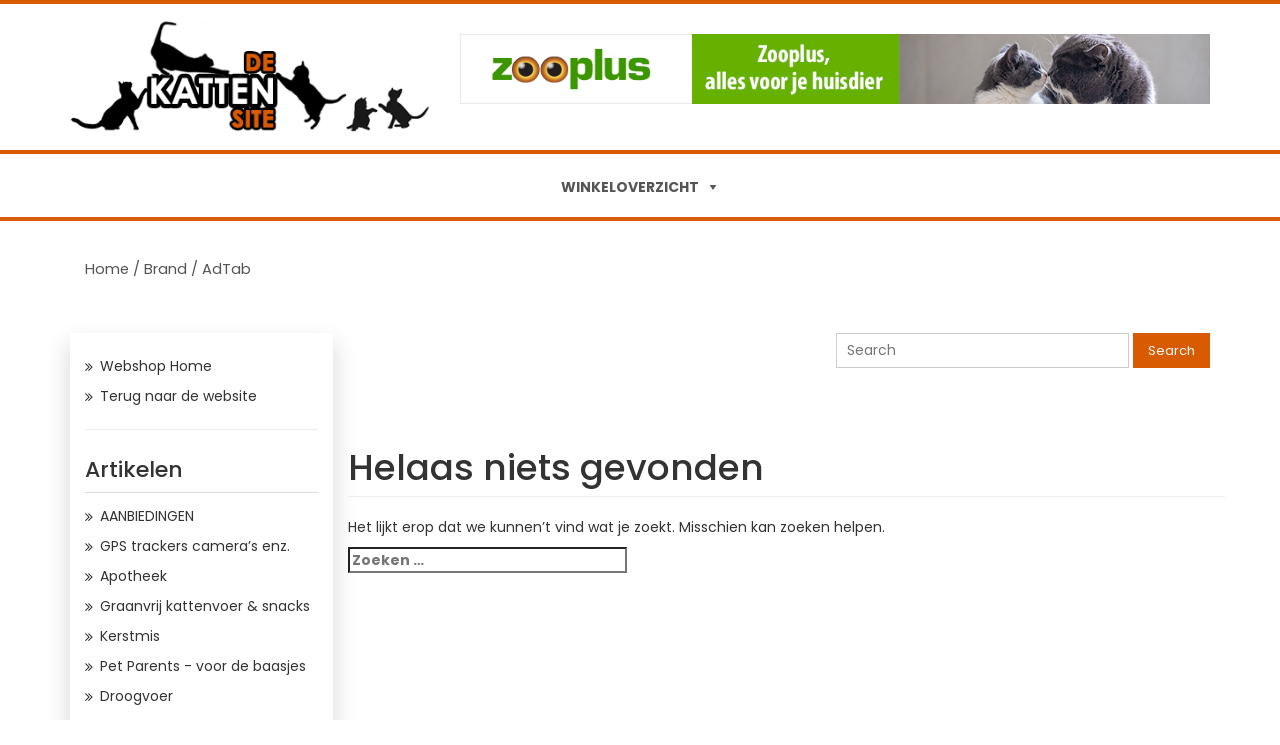

--- FILE ---
content_type: text/html; charset=UTF-8
request_url: https://www.dekattensite.nl/webshop/brand/adtab/
body_size: 9665
content:
<!DOCTYPE html>
<html lang="nl" class="no-js">
<head>
	<meta charset="UTF-8">
	<meta name="viewport" content="width=device-width">
	<link rel="profile" href="http://gmpg.org/xfn/11">
	<link rel="pingback" href="https://www.dekattensite.nl/webshop/xmlrpc.php">

    <link rel="stylesheet" href="https://www.dekattensite.nl/webshop/wp-content/themes/WebShop/assets/css/bootstrap.min.css">
    <link rel="stylesheet" href="https://www.dekattensite.nl/webshop/wp-content/themes/WebShop/assets/css/style.css">
    <link rel="stylesheet" href="https://www.dekattensite.nl/webshop/wp-content/themes/WebShop/assets/css/responsive.css">
    <link rel="stylesheet" href="https://www.dekattensite.nl/webshop/wp-content/themes/WebShop/assets/css/font-awesome.min.css">
 <link href="https://fonts.googleapis.com/css?family=Poppins:100,100i,200,200i,300,300i,400,400i,500,600,700,800,900" rel="stylesheet">
	<!--[if lt IE 9]>
	<script src="https://www.dekattensite.nl/webshop/wp-content/themes/WebShop/js/html5.js"></script>
	<![endif]-->
	<script>(function(html){html.className = html.className.replace(/\bno-js\b/,'js')})(document.documentElement);</script>

	<!-- This site is optimized with the Yoast SEO plugin v14.0.4 - https://yoast.com/wordpress/plugins/seo/ -->
	<title>AdTab Archieven | De Kattensite Webshop</title>
	<meta name="robots" content="index, follow" />
	<meta name="googlebot" content="index, follow, max-snippet:-1, max-image-preview:large, max-video-preview:-1" />
	<meta name="bingbot" content="index, follow, max-snippet:-1, max-image-preview:large, max-video-preview:-1" />
	<link rel="canonical" href="https://www.dekattensite.nl/webshop/brand/adtab/" />
	<meta property="og:locale" content="nl_NL" />
	<meta property="og:type" content="article" />
	<meta property="og:title" content="AdTab Archieven | De Kattensite Webshop" />
	<meta property="og:url" content="https://www.dekattensite.nl/webshop/brand/adtab/" />
	<meta property="og:site_name" content="De Kattensite Webshop" />
	<meta name="twitter:card" content="summary_large_image" />
	<meta name="twitter:site" content="@DeKattensite" />
	<script type="application/ld+json" class="yoast-schema-graph">{"@context":"https://schema.org","@graph":[{"@type":"Organization","@id":"https://www.dekattensite.nl/webshop/#organization","name":"De Kattensite","url":"https://www.dekattensite.nl/webshop/","sameAs":["https://www.facebook.com/DeKattensite","https://www.instagram.com/dekattensite/","https://www.youtube.com/user/DeKattensite","https://twitter.com/DeKattensite"],"logo":{"@type":"ImageObject","@id":"https://www.dekattensite.nl/webshop/#logo","inLanguage":"nl","url":"https://www.dekattensite.nl/webshop/wp-content/uploads/2018/12/DKS900-logo.gif","width":408,"height":143,"caption":"De Kattensite"},"image":{"@id":"https://www.dekattensite.nl/webshop/#logo"}},{"@type":"WebSite","@id":"https://www.dekattensite.nl/webshop/#website","url":"https://www.dekattensite.nl/webshop/","name":"De Kattensite Webshop","description":"Uitgebreide keuze in kattenartikelen","publisher":{"@id":"https://www.dekattensite.nl/webshop/#organization"},"potentialAction":[{"@type":"SearchAction","target":"https://www.dekattensite.nl/webshop/?s={search_term_string}","query-input":"required name=search_term_string"}],"inLanguage":"nl"},{"@type":"CollectionPage","@id":"https://www.dekattensite.nl/webshop/brand/adtab/#webpage","url":"https://www.dekattensite.nl/webshop/brand/adtab/","name":"AdTab Archieven | De Kattensite Webshop","isPartOf":{"@id":"https://www.dekattensite.nl/webshop/#website"},"inLanguage":"nl"}]}</script>
	<!-- / Yoast SEO plugin. -->


<link rel='dns-prefetch' href='//fonts.googleapis.com' />
<link rel='dns-prefetch' href='//s.w.org' />
<link href='https://fonts.gstatic.com' crossorigin rel='preconnect' />
<link rel="alternate" type="application/rss+xml" title="De Kattensite Webshop &raquo; Feed" href="https://www.dekattensite.nl/webshop/feed/" />
<link rel="alternate" type="application/rss+xml" title="De Kattensite Webshop &raquo; Reactiesfeed" href="https://www.dekattensite.nl/webshop/comments/feed/" />
<link rel="alternate" type="application/rss+xml" title="Feed De Kattensite Webshop &raquo; AdTab Brand" href="https://www.dekattensite.nl/webshop/brand/adtab/feed/" />
		<script type="text/javascript">
			window._wpemojiSettings = {"baseUrl":"https:\/\/s.w.org\/images\/core\/emoji\/12.0.0-1\/72x72\/","ext":".png","svgUrl":"https:\/\/s.w.org\/images\/core\/emoji\/12.0.0-1\/svg\/","svgExt":".svg","source":{"concatemoji":"https:\/\/www.dekattensite.nl\/webshop\/wp-includes\/js\/wp-emoji-release.min.js?ver=5.4.12"}};
			/*! This file is auto-generated */
			!function(e,a,t){var n,r,o,i=a.createElement("canvas"),p=i.getContext&&i.getContext("2d");function s(e,t){var a=String.fromCharCode;p.clearRect(0,0,i.width,i.height),p.fillText(a.apply(this,e),0,0);e=i.toDataURL();return p.clearRect(0,0,i.width,i.height),p.fillText(a.apply(this,t),0,0),e===i.toDataURL()}function c(e){var t=a.createElement("script");t.src=e,t.defer=t.type="text/javascript",a.getElementsByTagName("head")[0].appendChild(t)}for(o=Array("flag","emoji"),t.supports={everything:!0,everythingExceptFlag:!0},r=0;r<o.length;r++)t.supports[o[r]]=function(e){if(!p||!p.fillText)return!1;switch(p.textBaseline="top",p.font="600 32px Arial",e){case"flag":return s([127987,65039,8205,9895,65039],[127987,65039,8203,9895,65039])?!1:!s([55356,56826,55356,56819],[55356,56826,8203,55356,56819])&&!s([55356,57332,56128,56423,56128,56418,56128,56421,56128,56430,56128,56423,56128,56447],[55356,57332,8203,56128,56423,8203,56128,56418,8203,56128,56421,8203,56128,56430,8203,56128,56423,8203,56128,56447]);case"emoji":return!s([55357,56424,55356,57342,8205,55358,56605,8205,55357,56424,55356,57340],[55357,56424,55356,57342,8203,55358,56605,8203,55357,56424,55356,57340])}return!1}(o[r]),t.supports.everything=t.supports.everything&&t.supports[o[r]],"flag"!==o[r]&&(t.supports.everythingExceptFlag=t.supports.everythingExceptFlag&&t.supports[o[r]]);t.supports.everythingExceptFlag=t.supports.everythingExceptFlag&&!t.supports.flag,t.DOMReady=!1,t.readyCallback=function(){t.DOMReady=!0},t.supports.everything||(n=function(){t.readyCallback()},a.addEventListener?(a.addEventListener("DOMContentLoaded",n,!1),e.addEventListener("load",n,!1)):(e.attachEvent("onload",n),a.attachEvent("onreadystatechange",function(){"complete"===a.readyState&&t.readyCallback()})),(n=t.source||{}).concatemoji?c(n.concatemoji):n.wpemoji&&n.twemoji&&(c(n.twemoji),c(n.wpemoji)))}(window,document,window._wpemojiSettings);
		</script>
		<style type="text/css">
img.wp-smiley,
img.emoji {
	display: inline !important;
	border: none !important;
	box-shadow: none !important;
	height: 1em !important;
	width: 1em !important;
	margin: 0 .07em !important;
	vertical-align: -0.1em !important;
	background: none !important;
	padding: 0 !important;
}
</style>
	<link rel='stylesheet' id='wp-block-library-css'  href='https://www.dekattensite.nl/webshop/wp-includes/css/dist/block-library/style.min.css?ver=5.4.12' type='text/css' media='all' />
<link rel='stylesheet' id='wp-block-library-theme-css'  href='https://www.dekattensite.nl/webshop/wp-includes/css/dist/block-library/theme.min.css?ver=5.4.12' type='text/css' media='all' />
<link rel='stylesheet' id='wc-block-style-css'  href='https://www.dekattensite.nl/webshop/wp-content/plugins/woo-gutenberg-products-block/build/style.css?ver=2.0.1' type='text/css' media='all' />
<link rel='stylesheet' id='woocommerce-layout-css'  href='https://www.dekattensite.nl/webshop/wp-content/plugins/woocommerce/assets/css/woocommerce-layout.css?ver=3.6.1' type='text/css' media='all' />
<link rel='stylesheet' id='woocommerce-smallscreen-css'  href='https://www.dekattensite.nl/webshop/wp-content/plugins/woocommerce/assets/css/woocommerce-smallscreen.css?ver=3.6.1' type='text/css' media='only screen and (max-width: 768px)' />
<link rel='stylesheet' id='woocommerce-general-css'  href='https://www.dekattensite.nl/webshop/wp-content/plugins/woocommerce/assets/css/woocommerce.css?ver=3.6.1' type='text/css' media='all' />
<style id='woocommerce-inline-inline-css' type='text/css'>
.woocommerce form .form-row .required { visibility: visible; }
</style>
<link rel='stylesheet' id='megamenu-css'  href='https://www.dekattensite.nl/webshop/wp-content/uploads/maxmegamenu/style.css?ver=1a5106' type='text/css' media='all' />
<link rel='stylesheet' id='dashicons-css'  href='https://www.dekattensite.nl/webshop/wp-includes/css/dashicons.min.css?ver=5.4.12' type='text/css' media='all' />
<link rel='stylesheet' id='twentyfifteen-fonts-css'  href='https://fonts.googleapis.com/css?family=Noto+Sans%3A400italic%2C700italic%2C400%2C700%7CNoto+Serif%3A400italic%2C700italic%2C400%2C700%7CInconsolata%3A400%2C700&#038;subset=latin%2Clatin-ext' type='text/css' media='all' />
<link rel='stylesheet' id='genericons-css'  href='https://www.dekattensite.nl/webshop/wp-content/themes/WebShop/genericons/genericons.css?ver=3.2' type='text/css' media='all' />
<link rel='stylesheet' id='twentyfifteen-style-css'  href='https://www.dekattensite.nl/webshop/wp-content/themes/WebShop/style.css?ver=5.4.12' type='text/css' media='all' />
<link rel='stylesheet' id='twentyfifteen-block-style-css'  href='https://www.dekattensite.nl/webshop/wp-content/themes/WebShop/css/blocks.css?ver=20181018' type='text/css' media='all' />
<!--[if lt IE 9]>
<link rel='stylesheet' id='twentyfifteen-ie-css'  href='https://www.dekattensite.nl/webshop/wp-content/themes/WebShop/css/ie.css?ver=20141010' type='text/css' media='all' />
<![endif]-->
<!--[if lt IE 8]>
<link rel='stylesheet' id='twentyfifteen-ie7-css'  href='https://www.dekattensite.nl/webshop/wp-content/themes/WebShop/css/ie7.css?ver=20141010' type='text/css' media='all' />
<![endif]-->
<script type='text/javascript' src='https://www.dekattensite.nl/webshop/wp-includes/js/jquery/jquery.js?ver=1.12.4-wp'></script>
<script type='text/javascript' src='https://www.dekattensite.nl/webshop/wp-includes/js/jquery/jquery-migrate.min.js?ver=1.4.1'></script>
<link rel='https://api.w.org/' href='https://www.dekattensite.nl/webshop/wp-json/' />
<link rel="EditURI" type="application/rsd+xml" title="RSD" href="https://www.dekattensite.nl/webshop/xmlrpc.php?rsd" />
<link rel="wlwmanifest" type="application/wlwmanifest+xml" href="https://www.dekattensite.nl/webshop/wp-includes/wlwmanifest.xml" /> 
<meta name="generator" content="WordPress 5.4.12" />
<meta name="generator" content="WooCommerce 3.6.1" />
<!-- start Simple Custom CSS and JS -->
<style type="text/css">
/* Add your CSS code here.

For example:
.example {
    color: red;
}

For brushing up on your CSS knowledge, check out http://www.w3schools.com/css/css_syntax.asp

End of comment */ 

.img-responsive-fullbanner img {
width: 100%;
max-width: 728px;
height: auto;
}

.img-responsive-rectangle img {
width: 100%;
max-width: 400px;
height: auto;
}</style>
<!-- end Simple Custom CSS and JS -->

		<!-- GA Google Analytics @ https://m0n.co/ga -->
		<script async src="https://www.googletagmanager.com/gtag/js?id=G-S9SCWYZ41C"></script>
		<script>
			window.dataLayer = window.dataLayer || [];
			function gtag(){dataLayer.push(arguments);}
			gtag('js', new Date());
			gtag('config', 'G-S9SCWYZ41C');
		</script>

		<noscript><style>.woocommerce-product-gallery{ opacity: 1 !important; }</style></noscript>
	<style type="text/css">/** Mega Menu CSS: fs **/</style>
<!-- WooCommerce Google Analytics Integration -->
		<script type='text/javascript'>
			var gaProperty = 'G-S9SCWYZ41C';
			var disableStr = 'ga-disable-' + gaProperty;
			if ( document.cookie.indexOf( disableStr + '=true' ) > -1 ) {
				window[disableStr] = true;
			}
			function gaOptout() {
				document.cookie = disableStr + '=true; expires=Thu, 31 Dec 2099 23:59:59 UTC; path=/';
				window[disableStr] = true;
			}
		</script><script async src="https://www.googletagmanager.com/gtag/js?id=G-S9SCWYZ41C"></script>
		<script>
		window.dataLayer = window.dataLayer || [];
		function gtag(){dataLayer.push(arguments);}
		gtag('js', new Date());
		gtag('set', 'developer_id.dOGY3NW', true);

		gtag('config', 'G-S9SCWYZ41C', {
			'allow_google_signals': false,
			'link_attribution': true,
			'anonymize_ip': true,
			'linker':{
				'domains': [],
				'allow_incoming': false,
			},
			'custom_map': {
				'dimension1': 'logged_in'
			},
			'logged_in': 'no'
		} );

		
		</script>
		
		<!-- /WooCommerce Google Analytics Integration --></head>

<body class="archive tax-brand term-adtab term-13979 wp-embed-responsive woocommerce woocommerce-page woocommerce-no-js mega-menu-primary">

	

	<section class="logo-bar">
		<div class="container">
			<div class="row">
				<div class="col-md-4 col-sm-4">
					<div class="logo-sec">
                     <a href="https://www.dekattensite.nl/"><img src="https://www.dekattensite.nl/webshop/wp-content/themes/WebShop/assets/images/DKS900-logo.gif" alt="" class="img-responsive"></a>
                 </div>
				</div>
				<div class="col-md-8 col-sm-8">
					<div class="add-sec">
                  <aside id="custom_html-6" class="widget_text widget widget_custom_html"><div class="textwidget custom-html-widget"><!-- START ADVERTISER: Zooplus NL - BE from awin.com -->

<a rel="sponsored noopener noreferrer" href="https://www.awin1.com/cread.php?s=3108610&v=8139&q=319212&r=335635" target="_blank">
    <img src="https://www.awin1.com/cshow.php?s=3108610&v=8139&q=319212&r=335635"  alt="" style="max-width:100%; height:auto; border:none;">
</a>

<!-- END ADVERTISER: Zooplus NL - BE from awin.com --></div></aside>              </div>
				</div>
			</div>

		</div>
	</section>

	<header class="header">
       
<div id="navbar">
  <nav class="navbar navbar-default navbar-static-top" role="navigation">
    <div class="navbar-header">
      <button type="button" class="navbar-toggle" data-toggle="collapse" data-target="#navbar-collapse-1">
      <span class="sr-only">Toggle navigation</span>
      <span class="icon-bar"></span>
      <span class="icon-bar"></span>
      <span class="icon-bar"></span>
      </button>     
    </div>
    <div class="collapse navbar-collapse" id="navbar-collapse-1">
		
		<div id="mega-menu-wrap-primary" class="mega-menu-wrap"><div class="mega-menu-toggle"><div class="mega-toggle-blocks-left"></div><div class="mega-toggle-blocks-center"></div><div class="mega-toggle-blocks-right"><div class='mega-toggle-block mega-menu-toggle-block mega-toggle-block-1' id='mega-toggle-block-1' tabindex='0'><span class='mega-toggle-label' role='button' aria-expanded='false'><span class='mega-toggle-label-closed'>MENU</span><span class='mega-toggle-label-open'>MENU</span></span></div></div></div><ul id="mega-menu-primary" class="mega-menu max-mega-menu mega-menu-horizontal mega-no-js" data-event="hover_intent" data-effect="fade_up" data-effect-speed="200" data-effect-mobile="disabled" data-effect-speed-mobile="0" data-mobile-force-width="false" data-second-click="close" data-document-click="collapse" data-vertical-behaviour="standard" data-breakpoint="700" data-unbind="true" data-mobile-state="collapse_all" data-hover-intent-timeout="300" data-hover-intent-interval="100"><li class='mega-menu-item mega-menu-item-type-custom mega-menu-item-object-custom mega-menu-item-has-children mega-menu-megamenu mega-align-bottom-left mega-menu-grid mega-menu-item-42391' id='mega-menu-item-42391'><a class="mega-menu-link" href="#" aria-haspopup="true" aria-expanded="false" tabindex="0">WINKELOVERZICHT<span class="mega-indicator"></span></a>
<ul class="mega-sub-menu">
<li class='mega-menu-row' id='mega-menu-42391-0'>
	<ul class="mega-sub-menu">
<li class='mega-menu-column mega-menu-columns-4-of-12' id='mega-menu-42391-0-0'>
		<ul class="mega-sub-menu">
<li class='mega-menu-item mega-menu-item-type-custom mega-menu-item-object-custom mega-menu-item-has-children mega-disable-link mega-menu-item-15680' id='mega-menu-item-15680'><a class="mega-menu-link" tabindex="0">Kattenvoer<span class="mega-indicator"></span></a>
			<ul class="mega-sub-menu">
<li class='mega-menu-item mega-menu-item-type-custom mega-menu-item-object-custom mega-menu-item-155962' id='mega-menu-item-155962'><a class="mega-menu-link" href="https://www.dekattensite.nl/webshop/product-category/droogvoer-katten/">Droogvoer</a></li><li class='mega-menu-item mega-menu-item-type-taxonomy mega-menu-item-object-product_cat mega-menu-item-42175' id='mega-menu-item-42175'><a class="mega-menu-link" href="https://www.dekattensite.nl/webshop/product-category/natvoer/">Natvoer</a></li><li class='mega-menu-item mega-menu-item-type-custom mega-menu-item-object-custom mega-menu-item-155963' id='mega-menu-item-155963'><a class="mega-menu-link" href="https://www.dekattensite.nl/webshop/product-category/dieetvoer-supplementen/">Speciaalvoer & supplementen</a></li><li class='mega-menu-item mega-menu-item-type-custom mega-menu-item-object-custom mega-menu-item-62596' id='mega-menu-item-62596'><a class="mega-menu-link" href="https://www.dekattensite.nl/webshop/?s=graanvrij&#038;post_type=product">Graanvrij</a></li><li class='mega-menu-item mega-menu-item-type-taxonomy mega-menu-item-object-product_cat mega-menu-item-42176' id='mega-menu-item-42176'><a class="mega-menu-link" href="https://www.dekattensite.nl/webshop/product-category/snacks/">Snacks</a></li>			</ul>
</li><li class='mega-menu-item mega-menu-item-type-custom mega-menu-item-object-custom mega-menu-item-has-children mega-disable-link mega-menu-item-15692' id='mega-menu-item-15692'><a class="mega-menu-link" tabindex="0">Krabpalen & manden<span class="mega-indicator"></span></a>
			<ul class="mega-sub-menu">
<li class='mega-menu-item mega-menu-item-type-taxonomy mega-menu-item-object-product_cat mega-menu-item-42185' id='mega-menu-item-42185'><a class="mega-menu-link" href="https://www.dekattensite.nl/webshop/product-category/krabpalen-meubels/">Krabpalen & -meubels</a></li><li class='mega-menu-item mega-menu-item-type-taxonomy mega-menu-item-object-product_cat mega-menu-item-42186' id='mega-menu-item-42186'><a class="mega-menu-link" href="https://www.dekattensite.nl/webshop/product-category/manden-holletjes/">Manden & holletjes</a></li><li class='mega-menu-item mega-menu-item-type-taxonomy mega-menu-item-object-product_cat mega-menu-item-42187' id='mega-menu-item-42187'><a class="mega-menu-link" href="https://www.dekattensite.nl/webshop/product-category/krabpalen-meubels/krabtonnen/">Krabtonnen</a></li><li class='mega-menu-item mega-menu-item-type-taxonomy mega-menu-item-object-product_cat mega-menu-item-42188' id='mega-menu-item-42188'><a class="mega-menu-link" href="https://www.dekattensite.nl/webshop/product-category/krabpalen-meubels/krabstammen/">Krabstammen</a></li><li class='mega-menu-item mega-menu-item-type-taxonomy mega-menu-item-object-product_cat mega-menu-item-42189' id='mega-menu-item-42189'><a class="mega-menu-link" href="https://www.dekattensite.nl/webshop/product-category/krabpalen-meubels/krabplanken-krabmatten/">Krabplanken & krabmatten</a></li>			</ul>
</li>		</ul>
</li><li class='mega-menu-column mega-menu-columns-4-of-12' id='mega-menu-42391-0-1'>
		<ul class="mega-sub-menu">
<li class='mega-menu-item mega-menu-item-type-custom mega-menu-item-object-custom mega-menu-item-has-children mega-disable-link mega-menu-item-15686' id='mega-menu-item-15686'><a class="mega-menu-link" tabindex="0">Kattenbak<span class="mega-indicator"></span></a>
			<ul class="mega-sub-menu">
<li class='mega-menu-item mega-menu-item-type-taxonomy mega-menu-item-object-product_cat mega-menu-item-42177' id='mega-menu-item-42177'><a class="mega-menu-link" href="https://www.dekattensite.nl/webshop/product-category/kattenbakken/">Kattenbakken</a></li><li class='mega-menu-item mega-menu-item-type-taxonomy mega-menu-item-object-product_cat mega-menu-item-42178' id='mega-menu-item-42178'><a class="mega-menu-link" href="https://www.dekattensite.nl/webshop/product-category/kattenbakvulling/">Kattenbakvulling</a></li>			</ul>
</li><li class='mega-menu-item mega-menu-item-type-custom mega-menu-item-object-custom mega-menu-item-has-children mega-disable-link mega-menu-item-15689' id='mega-menu-item-15689'><a class="mega-menu-link" tabindex="0">Verzorging<span class="mega-indicator"></span></a>
			<ul class="mega-sub-menu">
<li class='mega-menu-item mega-menu-item-type-taxonomy mega-menu-item-object-product_cat mega-menu-item-42179' id='mega-menu-item-42179'><a class="mega-menu-link" href="https://www.dekattensite.nl/webshop/product-category/verzorging/vacht-en-lichaamsverzorging/">Vacht- en lichaamsverzorging</a></li><li class='mega-menu-item mega-menu-item-type-taxonomy mega-menu-item-object-product_cat mega-menu-item-42180' id='mega-menu-item-42180'><a class="mega-menu-link" href="https://www.dekattensite.nl/webshop/product-category/verzorging/poten-en-nagelverzorging/">Poten- en nagelverzorging</a></li><li class='mega-menu-item mega-menu-item-type-taxonomy mega-menu-item-object-product_cat mega-menu-item-42182' id='mega-menu-item-42182'><a class="mega-menu-link" href="https://www.dekattensite.nl/webshop/product-category/verzorging/ogen-en-orenverzorging/">Ogen- en orenverzorging</a></li><li class='mega-menu-item mega-menu-item-type-taxonomy mega-menu-item-object-product_cat mega-menu-item-42181' id='mega-menu-item-42181'><a class="mega-menu-link" href="https://www.dekattensite.nl/webshop/product-category/verzorging/kattenborstels-kammen/">Kattenborstels & kammen</a></li><li class='mega-menu-item mega-menu-item-type-taxonomy mega-menu-item-object-product_cat mega-menu-item-42183' id='mega-menu-item-42183'><a class="mega-menu-link" href="https://www.dekattensite.nl/webshop/product-category/verzorging/tondeuses/">Tondeuses</a></li>			</ul>
</li>		</ul>
</li><li class='mega-menu-column mega-menu-columns-4-of-12' id='mega-menu-42391-0-2'>
		<ul class="mega-sub-menu">
<li class='mega-menu-item mega-menu-item-type-taxonomy mega-menu-item-object-product_cat mega-menu-item-42193' id='mega-menu-item-42193'><a class="mega-menu-link" href="https://www.dekattensite.nl/webshop/product-category/speelgoed/">Speelgoed</a></li><li class='mega-menu-item mega-menu-item-type-custom mega-menu-item-object-custom mega-menu-item-155964' id='mega-menu-item-155964'><a class="mega-menu-link" href="https://www.dekattensite.nl/webshop/product-category/benches-halsbanden-tuigjes/">Transport & halsbanden</a></li><li class='mega-menu-item mega-menu-item-type-taxonomy mega-menu-item-object-product_cat mega-menu-item-42190' id='mega-menu-item-42190'><a class="mega-menu-link" href="https://www.dekattensite.nl/webshop/product-category/voerbakken-fonteinen/">Voerbakken & fonteinen</a></li><li class='mega-menu-item mega-menu-item-type-taxonomy mega-menu-item-object-product_cat mega-menu-item-42192' id='mega-menu-item-42192'><a class="mega-menu-link" href="https://www.dekattensite.nl/webshop/product-category/luiken-netten/">Luiken & netten</a></li>		</ul>
</li>	</ul>
</li></ul>
</li></ul></div>     
    </div>
    <!-- /.navbar-collapse -->
  </nav>
</div>
   </header>
		<div id="primary" class="content-area propage">
			 <div class="container">
			 	<div class="row">
         		<div class="col-md-12">
         		<div class="breadcrumb-sec">
         			<ul class="breadcrumb">
						  <li class="breadcrumb-item"><a href="#"><nav class="woocommerce-breadcrumb"><a href="https://www.dekattensite.nl/webshop">Home</a>&nbsp;&#47;&nbsp;Brand&nbsp;&#47;&nbsp;AdTab</nav></a></li>
							</ul>
               </div>
           </div>
         	</div>
         </div>
		<main id="main" class="site-main" role="main">
         <div class="container">
         	<div class="row">


         		<div class="col-md-3 ">
         			<div class="sidebarleft">
         			<aside id="nav_menu-14" class="widget widget_nav_menu"><div class="menu-home-container"><ul id="menu-home" class="menu"><li id="menu-item-43444" class="menu-item menu-item-type-post_type menu-item-object-page menu-item-home menu-item-43444"><a href="https://www.dekattensite.nl/webshop/">Webshop Home</a></li>
<li id="menu-item-62595" class="menu-item menu-item-type-custom menu-item-object-custom menu-item-62595"><a href="https://www.dekattensite.nl">Terug naar de website</a></li>
</ul></div></aside><aside id="custom_html-5" class="widget_text widget widget_custom_html"><div class="textwidget custom-html-widget"><hr></div></aside><aside id="woocommerce_product_categories-2" class="widget woocommerce widget_product_categories"><h3>Artikelen</h3><ul class="product-categories"><li class="cat-item cat-item-7160"><a href="https://www.dekattensite.nl/webshop/product-category/aanbiedingen/">AANBIEDINGEN</a></li>
<li class="cat-item cat-item-15812 cat-parent"><a href="https://www.dekattensite.nl/webshop/product-category/gps-trackers-cameras-enz/">GPS trackers camera’s enz.</a></li>
<li class="cat-item cat-item-15802 cat-parent"><a href="https://www.dekattensite.nl/webshop/product-category/apotheek/">Apotheek</a></li>
<li class="cat-item cat-item-15764 cat-parent"><a href="https://www.dekattensite.nl/webshop/product-category/graanvrij-kattenvoer-snacks/">Graanvrij kattenvoer &amp; snacks</a></li>
<li class="cat-item cat-item-14615 cat-parent"><a href="https://www.dekattensite.nl/webshop/product-category/kerstmis/">Kerstmis</a></li>
<li class="cat-item cat-item-14620 cat-parent"><a href="https://www.dekattensite.nl/webshop/product-category/pet-parents-voor-de-baasjes/">Pet Parents - voor de baasjes</a></li>
<li class="cat-item cat-item-14238 cat-parent"><a href="https://www.dekattensite.nl/webshop/product-category/droogvoer-katten/">Droogvoer</a></li>
<li class="cat-item cat-item-13068 cat-parent"><a href="https://www.dekattensite.nl/webshop/product-category/benches-halsbanden-tuigjes/">Benches halsbanden &amp; tuigjes</a></li>
<li class="cat-item cat-item-2191 cat-parent"><a href="https://www.dekattensite.nl/webshop/product-category/natvoer/">Natvoer</a></li>
<li class="cat-item cat-item-9345 cat-parent"><a href="https://www.dekattensite.nl/webshop/product-category/dieetvoer-supplementen/">Dieetvoer &amp; supplementen</a></li>
<li class="cat-item cat-item-9590 cat-parent"><a href="https://www.dekattensite.nl/webshop/product-category/reiniging-schoonmaak/">Reiniging &amp; schoonmaak</a></li>
<li class="cat-item cat-item-2199 cat-parent"><a href="https://www.dekattensite.nl/webshop/product-category/kattenbakken/">Kattenbakken</a></li>
<li class="cat-item cat-item-2251 cat-parent"><a href="https://www.dekattensite.nl/webshop/product-category/kattenbakvulling/">Kattenbakvulling</a></li>
<li class="cat-item cat-item-2229 cat-parent"><a href="https://www.dekattensite.nl/webshop/product-category/krabpalen-meubels/">Krabpalen &amp; -meubels</a></li>
<li class="cat-item cat-item-2225 cat-parent"><a href="https://www.dekattensite.nl/webshop/product-category/luiken-netten/">Luiken &amp; netten</a></li>
<li class="cat-item cat-item-2234 cat-parent"><a href="https://www.dekattensite.nl/webshop/product-category/manden-holletjes/">Manden &amp; holletjes</a></li>
<li class="cat-item cat-item-2210 cat-parent"><a href="https://www.dekattensite.nl/webshop/product-category/snacks/">Snacks</a></li>
<li class="cat-item cat-item-2202 cat-parent"><a href="https://www.dekattensite.nl/webshop/product-category/speelgoed/">Speelgoed</a></li>
<li class="cat-item cat-item-2222 cat-parent"><a href="https://www.dekattensite.nl/webshop/product-category/verzorging/">Verzorging</a></li>
<li class="cat-item cat-item-2900 cat-parent"><a href="https://www.dekattensite.nl/webshop/product-category/vlooien-teken-ontworming/">Vlooien teken &amp; ontworming</a></li>
<li class="cat-item cat-item-2208 cat-parent"><a href="https://www.dekattensite.nl/webshop/product-category/voerbakken-fonteinen/">Voerbakken &amp; fonteinen</a></li>
</ul></aside><aside id="custom_html-8" class="widget_text widget widget_custom_html"><div class="textwidget custom-html-widget"><p>
	<hr>
</p><div align="center"><script async src="//pagead2.googlesyndication.com/pagead/js/adsbygoogle.js"></script>
<!-- Test Responsive ad -->
<ins class="adsbygoogle"
     style="display:inline-block;width:100%;height:auto"
     data-ad-client="ca-pub-7684253799357215"
     data-ad-slot="4893571495"
     data-ad-format="rectangle"
     data-full-width-responsive="true"></ins>
<script>
(adsbygoogle = window.adsbygoogle || []).push({});
</script></div></div></aside><aside id="woocommerce_products-2" class="widget woocommerce widget_products"><h3>Aanbiedingen</h3><ul class="product_list_widget"><li>
	
	<a href="https://www.dekattensite.nl/webshop/product/hills-prescription-diet-feline-metabolic-advanced-weight-solution-kattenvoer-met-kip-12-kg-2/">
		<img width="300" height="300" src="https://www.dekattensite.nl/webshop/wp-content/uploads/2026/01/64126_243997_70882_243996_pla_hills_prescriptiondiet_metabolic_felineweight_management_huhn_hs_02_3-300x300.jpg" class="attachment-woocommerce_thumbnail size-woocommerce_thumbnail" alt="" srcset="https://www.dekattensite.nl/webshop/wp-content/uploads/2026/01/64126_243997_70882_243996_pla_hills_prescriptiondiet_metabolic_felineweight_management_huhn_hs_02_3-300x300.jpg 300w, https://www.dekattensite.nl/webshop/wp-content/uploads/2026/01/64126_243997_70882_243996_pla_hills_prescriptiondiet_metabolic_felineweight_management_huhn_hs_02_3-150x150.jpg 150w, https://www.dekattensite.nl/webshop/wp-content/uploads/2026/01/64126_243997_70882_243996_pla_hills_prescriptiondiet_metabolic_felineweight_management_huhn_hs_02_3-768x768.jpg 768w, https://www.dekattensite.nl/webshop/wp-content/uploads/2026/01/64126_243997_70882_243996_pla_hills_prescriptiondiet_metabolic_felineweight_management_huhn_hs_02_3-600x600.jpg 600w, https://www.dekattensite.nl/webshop/wp-content/uploads/2026/01/64126_243997_70882_243996_pla_hills_prescriptiondiet_metabolic_felineweight_management_huhn_hs_02_3-100x100.jpg 100w, https://www.dekattensite.nl/webshop/wp-content/uploads/2026/01/64126_243997_70882_243996_pla_hills_prescriptiondiet_metabolic_felineweight_management_huhn_hs_02_3.jpg 1000w" sizes="(max-width: 300px) 100vw, 300px" />		<span class="product-title">Hill's Prescription Diet Feline Metabolic Advanced Weight Solution Kattenvoer met Kip - 12 kg</span>
	</a>

				
	<del><span class="woocommerce-Price-amount amount"><span class="woocommerce-Price-currencySymbol">&euro;</span>122,25</span></del> <ins><span class="woocommerce-Price-amount amount"><span class="woocommerce-Price-currencySymbol">&euro;</span>115,99</span></ins>
	</li>
<li>
	
	<a href="https://www.dekattensite.nl/webshop/product/ontworming-voor-katten-4-stuks/">
		<img width="300" height="300" src="https://www.dekattensite.nl/webshop/wp-content/uploads/2021/05/image_71__8-300x300.jpg" class="attachment-woocommerce_thumbnail size-woocommerce_thumbnail" alt="" srcset="https://www.dekattensite.nl/webshop/wp-content/uploads/2021/05/image_71__8-300x300.jpg 300w, https://www.dekattensite.nl/webshop/wp-content/uploads/2021/05/image_71__8-150x150.jpg 150w, https://www.dekattensite.nl/webshop/wp-content/uploads/2021/05/image_71__8-100x100.jpg 100w" sizes="(max-width: 300px) 100vw, 300px" />		<span class="product-title">Ontworming voor Katten - 4 stuks</span>
	</a>

				
	<del><span class="woocommerce-Price-amount amount"><span class="woocommerce-Price-currencySymbol">&euro;</span>22,98</span></del> <ins><span class="woocommerce-Price-amount amount"><span class="woocommerce-Price-currencySymbol">&euro;</span>22,49</span></ins>
	</li>
<li>
	
	<a href="https://www.dekattensite.nl/webshop/product/hills-prescription-diet-c-d-urinary-multicare-kattenvoer-met-kip-12-kg/">
		<img width="300" height="300" src="https://www.dekattensite.nl/webshop/wp-content/uploads/2022/06/242417_242416_pla_hills_prescriptiondiet_cd_multicare_urinarycare_katzenfutter_huhn_hs_01_8-300x300.jpg" class="attachment-woocommerce_thumbnail size-woocommerce_thumbnail" alt="" srcset="https://www.dekattensite.nl/webshop/wp-content/uploads/2022/06/242417_242416_pla_hills_prescriptiondiet_cd_multicare_urinarycare_katzenfutter_huhn_hs_01_8-300x300.jpg 300w, https://www.dekattensite.nl/webshop/wp-content/uploads/2022/06/242417_242416_pla_hills_prescriptiondiet_cd_multicare_urinarycare_katzenfutter_huhn_hs_01_8-150x150.jpg 150w, https://www.dekattensite.nl/webshop/wp-content/uploads/2022/06/242417_242416_pla_hills_prescriptiondiet_cd_multicare_urinarycare_katzenfutter_huhn_hs_01_8-768x768.jpg 768w, https://www.dekattensite.nl/webshop/wp-content/uploads/2022/06/242417_242416_pla_hills_prescriptiondiet_cd_multicare_urinarycare_katzenfutter_huhn_hs_01_8-600x600.jpg 600w, https://www.dekattensite.nl/webshop/wp-content/uploads/2022/06/242417_242416_pla_hills_prescriptiondiet_cd_multicare_urinarycare_katzenfutter_huhn_hs_01_8-100x100.jpg 100w, https://www.dekattensite.nl/webshop/wp-content/uploads/2022/06/242417_242416_pla_hills_prescriptiondiet_cd_multicare_urinarycare_katzenfutter_huhn_hs_01_8.jpg 1000w" sizes="(max-width: 300px) 100vw, 300px" />		<span class="product-title">Hill's Prescription Diet C/D Urinary Multicare Kattenvoer met Kip - 12 kg</span>
	</a>

				
	<del><span class="woocommerce-Price-amount amount"><span class="woocommerce-Price-currencySymbol">&euro;</span>110,99</span></del> <ins><span class="woocommerce-Price-amount amount"><span class="woocommerce-Price-currencySymbol">&euro;</span>103,99</span></ins>
	</li>
</ul></aside>                  </div>
         		</div>
  		<div class="col-md-9 search-pro">
		<div class="righrform">

         				<form id="searchform" method="get" action="https://www.dekattensite.nl/webshop/">
    <input type="text" id="search"  name="s"  placeholder="Search" value="">
     <input type="hidden" value="product" name="post_type" id="post_type" />
    <input type="submit" class="btn btn-search" value="Search">
</form>


				</div>
				<div class="search-boxpro">
					<div class="row">
						
									
<section class="no-results not-found">
	<header class="page-header">
		<h1 class="page-title">Helaas niets gevonden</h1>
	</header><!-- .page-header -->

	<div class="page-content">

		
			<p>Het lijkt erop dat we kunnen&rsquo;t vind wat je zoekt. Misschien kan zoeken helpen.</p>
			<form role="search" method="get" class="search-form" action="https://www.dekattensite.nl/webshop/">
				<label>
					<span class="screen-reader-text">Zoeken naar:</span>
					<input type="search" class="search-field" placeholder="Zoeken &hellip;" value="" name="s" />
				</label>
				<input type="submit" class="search-submit screen-reader-text" value="Zoeken" />
			</form>
		
	</div><!-- .page-content -->
</section><!-- .no-results -->
	


	</div>
</div>
	</div>
 </div>
 </div>
		</main><!-- .site-main -->
	</div><!-- .content-area -->





<footer class="mainfooter">
	<div class="container">
    <div class="row">
 <div class="col-md-3 col-sm-3 col-xs-3">
<div class="footer-box">
	<h2><a href="#">Home</a></h2>    
  
<aside id="nav_menu-9" class="widget widget_nav_menu"><h3>Alles over de kat</h3><div class="menu-alles-over-de-kat-container"><ul id="menu-alles-over-de-kat" class="menu"><li id="menu-item-10581" class="menu-item menu-item-type-custom menu-item-object-custom menu-item-10581"><a href="https://www.dekattensite.nl/alles-over-de-kat/oorsprong/">Oorsprong</a></li>
<li id="menu-item-10582" class="menu-item menu-item-type-custom menu-item-object-custom menu-item-10582"><a href="https://www.dekattensite.nl/alles-over-de-kat/anatomie/">Anatomie</a></li>
<li id="menu-item-10583" class="menu-item menu-item-type-custom menu-item-object-custom menu-item-10583"><a href="https://www.dekattensite.nl/alles-over-de-kat/verzorging/">Verzorging</a></li>
<li id="menu-item-10584" class="menu-item menu-item-type-custom menu-item-object-custom menu-item-10584"><a href="https://www.dekattensite.nl/alles-over-de-kat/ziektes/">Ziektes</a></li>
<li id="menu-item-10585" class="menu-item menu-item-type-custom menu-item-object-custom menu-item-10585"><a href="https://www.dekattensite.nl/alles-over-de-kat/kattengedrag/">Gedrag</a></li>
<li id="menu-item-10586" class="menu-item menu-item-type-custom menu-item-object-custom menu-item-10586"><a href="https://www.dekattensite.nl/alles-over-de-kat/kattenrassen/">Kattenrassen</a></li>
<li id="menu-item-10587" class="menu-item menu-item-type-custom menu-item-object-custom menu-item-10587"><a href="https://www.dekattensite.nl/alles-over-de-kat/kattennamen/">Kattennamen</a></li>
<li id="menu-item-10588" class="menu-item menu-item-type-custom menu-item-object-custom menu-item-10588"><a href="https://www.dekattensite.nl/alles-over-de-kat/vragen-over-de-kat/">Vraag en antwoord</a></li>
</ul></div></aside>
 </div>
</div>
 <div class="col-md-3 col-sm-3 col-xs-3">
<div class="footer-box">	
<aside id="nav_menu-2" class="widget widget_nav_menu"><h3>Shop</h3><div class="menu-shop-container"><ul id="menu-shop" class="menu"><li id="menu-item-53007" class="menu-item menu-item-type-post_type menu-item-object-page menu-item-home menu-item-53007"><a href="https://www.dekattensite.nl/webshop/">Webshop</a></li>
<li id="menu-item-10578" class="menu-item menu-item-type-custom menu-item-object-custom menu-item-10578"><a href="https://www.dekattensite.nl/kattenboeken/">Kattenboeken</a></li>
<li id="menu-item-10579" class="menu-item menu-item-type-custom menu-item-object-custom menu-item-10579"><a href="https://www.dekattensite.nl/dierentijdschriften/">Dierentijdschriften</a></li>
<li id="menu-item-10580" class="menu-item menu-item-type-custom menu-item-object-custom menu-item-10580"><a href="https://www.dekattensite.nl/huisdierenverzekeringen/">Kattenverzekering</a></li>
<li id="menu-item-53006" class="menu-item menu-item-type-post_type menu-item-object-page menu-item-53006"><a href="https://www.dekattensite.nl/webshop/over-de-webshop/">Over de webshop</a></li>
</ul></div></aside>    <aside id="nav_menu-3" class="widget widget_nav_menu"><h3>Kortingscodes</h3><div class="menu-kortingscodes-container"><ul id="menu-kortingscodes" class="menu"><li id="menu-item-10569" class="menu-item menu-item-type-custom menu-item-object-custom menu-item-10569"><a href="https://www.dekattensite.nl/zooplus-kortingscode/">Zooplus kortingscode</a></li>
<li id="menu-item-10570" class="menu-item menu-item-type-custom menu-item-object-custom menu-item-10570"><a href="https://www.dekattensite.nl/huisdierplein-kortingscode/">Huisdierplein kortingscode</a></li>
</ul></div></aside> </div>
</div>
 <div class="col-md-3 col-sm-3 col-xs-3">
<div class="footer-box">	    
    <aside id="nav_menu-4" class="widget widget_nav_menu"><h3>Extra</h3><div class="menu-extra-container"><ul id="menu-extra" class="menu"><li id="menu-item-10540" class="menu-item menu-item-type-custom menu-item-object-custom menu-item-10540"><a href="https://www.dekattensite.nl/columns/">Columns</a></li>
<li id="menu-item-10541" class="menu-item menu-item-type-custom menu-item-object-custom menu-item-10541"><a href="https://www.dekattensite.nl/kattenvideos/">Video</a></li>
<li id="menu-item-10542" class="menu-item menu-item-type-custom menu-item-object-custom menu-item-10542"><a href="https://www.dekattensite.nl/foto/">Foto</a></li>
<li id="menu-item-10543" class="menu-item menu-item-type-custom menu-item-object-custom menu-item-10543"><a href="https://www.dekattensite.nl/linkpagina/">Links</a></li>
</ul></div></aside>    <aside id="nav_menu-8" class="widget widget_nav_menu"><h3>Hulpdiensten</h3><div class="menu-hulpdiensten-container"><ul id="menu-hulpdiensten" class="menu"><li id="menu-item-10544" class="menu-item menu-item-type-custom menu-item-object-custom menu-item-10544"><a href="https://www.dekattensite.nl/asielen/">Asielen</a></li>
<li id="menu-item-10545" class="menu-item menu-item-type-custom menu-item-object-custom menu-item-10545"><a href="https://www.dekattensite.nl/ambulances/">Ambulances</a></li>
<li id="menu-item-10546" class="menu-item menu-item-type-custom menu-item-object-custom menu-item-10546"><a href="https://www.dekattensite.nl/dierenartsen/">Dierenartsen</a></li>
<li id="menu-item-10547" class="menu-item menu-item-type-custom menu-item-object-custom menu-item-10547"><a href="https://www.dekattensite.nl/uitvaart/">Uitvaart</a></li>
</ul></div></aside> </div>
</div>
<div class="col-md-3 col-sm-3 col-xs-3">
<div class="footer-box">	    
    <aside id="nav_menu-6" class="widget widget_nav_menu"><h3>Forum</h3><div class="menu-forum-container"><ul id="menu-forum" class="menu"><li id="menu-item-10548" class="menu-item menu-item-type-custom menu-item-object-custom menu-item-10548"><a href="https://www.dekattensite.nl/phpBB2/ucp.php?mode=register">Registreren</a></li>
<li id="menu-item-10549" class="menu-item menu-item-type-custom menu-item-object-custom menu-item-10549"><a href="https://www.dekattensite.nl/phpBB2/ucp.php?mode=login">Inloggen</a></li>
<li id="menu-item-10550" class="menu-item menu-item-type-custom menu-item-object-custom menu-item-10550"><a href="https://www.dekattensite.nl/contact/">Support</a></li>
</ul></div></aside>    <aside id="nav_menu-7" class="widget widget_nav_menu"><h3>Overig</h3><div class="menu-overig-container"><ul id="menu-overig" class="menu"><li id="menu-item-10562" class="menu-item menu-item-type-custom menu-item-object-custom menu-item-10562"><a href="https://www.dekattensite.nl/storingen-werkzaamheden-mededelingen/">Actuele storingen</a></li>
<li id="menu-item-10563" class="menu-item menu-item-type-custom menu-item-object-custom menu-item-10563"><a href="https://www.dekattensite.nl/adverteren/">Adverteren</a></li>
<li id="menu-item-10564" class="menu-item menu-item-type-custom menu-item-object-custom menu-item-10564"><a href="https://www.dekattensite.nl/disclaimer/">Disclaimer</a></li>
<li id="menu-item-10565" class="menu-item menu-item-type-custom menu-item-object-custom menu-item-10565"><a href="https://www.dekattensite.nl/sitemap/">Sitemap</a></li>
<li id="menu-item-10566" class="menu-item menu-item-type-custom menu-item-object-custom menu-item-10566"><a href="https://www.dekattensite.nl/privacyverklaring/">Privacyverklaring</a></li>
<li id="menu-item-10567" class="menu-item menu-item-type-custom menu-item-object-custom menu-item-10567"><a href="https://www.dekattensite.nl/cookiebeleid/">Cookiebeleid</a></li>
<li id="menu-item-10568" class="menu-item menu-item-type-custom menu-item-object-custom menu-item-10568"><a href="https://www.dekattensite.nl/contact/">Contact</a></li>
</ul></div></aside> </div>
</div>
	</div>
</div>
<div class="copyright">
<div class="container">
	<div class="col-md-12">
<p>© De Kattensite - <span id="spanYear"></span> - Alle rechten voorbehouden</p>
	</div>
</div>
	</div>
</footer>




  <script src="https://www.dekattensite.nl/webshop/wp-content/themes/WebShop/assets/js/jquery.min.js"></script>
    <script src="https://www.dekattensite.nl/webshop/wp-content/themes/WebShop/assets/js/bootstrap.min.js"></script>


<script type="text/javascript">
$('.nav navbar-nav li').on('click', function(){
    $('li .current').removeClass('rehul');
    $(this).addClass('rehul');
});
</script>
<script>
$(document).ready(function () {
          setTimeout(function () {
               
                $('a[href]#no-link').each(function () {
                    var href = this.href;
    
                    $(this).removeAttr('href').css('cursor', 'pointer').click(function () {
                        if (href.toLowerCase().indexOf("#") >= 0) {
    
                        } else {
                            window.open(href, '_blank');
                        }
                    });
                });
    
          }, 500);
    });
</script>
<script>
$('#spanYear').html(new Date().getFullYear());
</script>
<script type="application/ld+json">{"@context":"https:\/\/schema.org\/","@type":"BreadcrumbList","itemListElement":[{"@type":"ListItem","position":1,"item":{"name":"Home","@id":"https:\/\/www.dekattensite.nl\/webshop"}},{"@type":"ListItem","position":2,"item":{"name":"Brand","@id":"https:\/\/www.dekattensite.nl\/webshop\/brand\/adtab\/"}},{"@type":"ListItem","position":3,"item":{"name":"AdTab","@id":"https:\/\/www.dekattensite.nl\/webshop\/brand\/adtab\/"}}]}</script>	<script type="text/javascript">
		var c = document.body.className;
		c = c.replace(/woocommerce-no-js/, 'woocommerce-js');
		document.body.className = c;
	</script>
	<script type='text/javascript' src='https://www.dekattensite.nl/webshop/wp-content/plugins/woocommerce/assets/js/jquery-blockui/jquery.blockUI.min.js?ver=2.70'></script>
<script type='text/javascript'>
/* <![CDATA[ */
var wc_add_to_cart_params = {"ajax_url":"\/webshop\/wp-admin\/admin-ajax.php","wc_ajax_url":"\/webshop\/?wc-ajax=%%endpoint%%","i18n_view_cart":"Winkelmand bekijken","cart_url":"https:\/\/www.dekattensite.nl\/webshop\/cart\/","is_cart":"","cart_redirect_after_add":"no"};
/* ]]> */
</script>
<script type='text/javascript' src='https://www.dekattensite.nl/webshop/wp-content/plugins/woocommerce/assets/js/frontend/add-to-cart.min.js?ver=3.6.1'></script>
<script type='text/javascript' src='https://www.dekattensite.nl/webshop/wp-content/plugins/woocommerce/assets/js/js-cookie/js.cookie.min.js?ver=2.1.4'></script>
<script type='text/javascript'>
/* <![CDATA[ */
var woocommerce_params = {"ajax_url":"\/webshop\/wp-admin\/admin-ajax.php","wc_ajax_url":"\/webshop\/?wc-ajax=%%endpoint%%"};
/* ]]> */
</script>
<script type='text/javascript' src='https://www.dekattensite.nl/webshop/wp-content/plugins/woocommerce/assets/js/frontend/woocommerce.min.js?ver=3.6.1'></script>
<script type='text/javascript'>
/* <![CDATA[ */
var wc_cart_fragments_params = {"ajax_url":"\/webshop\/wp-admin\/admin-ajax.php","wc_ajax_url":"\/webshop\/?wc-ajax=%%endpoint%%","cart_hash_key":"wc_cart_hash_ba36d7de17c2ae0195330a0028bc6024","fragment_name":"wc_fragments_ba36d7de17c2ae0195330a0028bc6024","request_timeout":"5000"};
/* ]]> */
</script>
<script type='text/javascript' src='https://www.dekattensite.nl/webshop/wp-content/plugins/woocommerce/assets/js/frontend/cart-fragments.min.js?ver=3.6.1'></script>
<script type='text/javascript' src='https://www.dekattensite.nl/webshop/wp-content/themes/WebShop/js/skip-link-focus-fix.js?ver=20141010'></script>
<script type='text/javascript'>
/* <![CDATA[ */
var screenReaderText = {"expand":"<span class=\"screen-reader-text\">child-menu uitklappen<\/span>","collapse":"<span class=\"screen-reader-text\">child-menu inklappen<\/span>"};
/* ]]> */
</script>
<script type='text/javascript' src='https://www.dekattensite.nl/webshop/wp-content/themes/WebShop/js/functions.js?ver=20150330'></script>
<script type='text/javascript' src='https://www.dekattensite.nl/webshop/wp-includes/js/hoverIntent.min.js?ver=1.8.1'></script>
<script type='text/javascript'>
/* <![CDATA[ */
var megamenu = {"timeout":"300","interval":"100"};
/* ]]> */
</script>
<script type='text/javascript' src='https://www.dekattensite.nl/webshop/wp-content/plugins/megamenu/js/maxmegamenu.js?ver=3.3.1'></script>
<script type='text/javascript' src='https://www.dekattensite.nl/webshop/wp-includes/js/wp-embed.min.js?ver=5.4.12'></script>

</body>
</html>


--- FILE ---
content_type: text/html; charset=utf-8
request_url: https://www.google.com/recaptcha/api2/aframe
body_size: 248
content:
<!DOCTYPE HTML><html><head><meta http-equiv="content-type" content="text/html; charset=UTF-8"></head><body><script nonce="bGkrhpeM8as009dz6A7kWA">/** Anti-fraud and anti-abuse applications only. See google.com/recaptcha */ try{var clients={'sodar':'https://pagead2.googlesyndication.com/pagead/sodar?'};window.addEventListener("message",function(a){try{if(a.source===window.parent){var b=JSON.parse(a.data);var c=clients[b['id']];if(c){var d=document.createElement('img');d.src=c+b['params']+'&rc='+(localStorage.getItem("rc::a")?sessionStorage.getItem("rc::b"):"");window.document.body.appendChild(d);sessionStorage.setItem("rc::e",parseInt(sessionStorage.getItem("rc::e")||0)+1);localStorage.setItem("rc::h",'1769606044689');}}}catch(b){}});window.parent.postMessage("_grecaptcha_ready", "*");}catch(b){}</script></body></html>

--- FILE ---
content_type: text/css
request_url: https://www.dekattensite.nl/webshop/wp-content/themes/WebShop/assets/css/responsive.css
body_size: 1474
content:
@media all and (min-width: 320px) and (max-width: 767px) {
    nav.navigation.post-navigation {
    width: 95%;
}
.add-sec {
    display: none;
}
.logo-sec {
    width: 150px;
    margin: 0px auto;
}
.logo-sec .img-responsive {
    margin: 0px auto;
}
.navbar.navbar-default {  
    height: auto;    
}
.navbar-toggle {
    background: #d85b01 !important;
    border-radius: 0px!important;
    border: none!important;
}
.navbar .navbar-collapse {
    text-align: left;
    padding: 0px;
}
.navbar .navbar-nav {
    display: inline;
    float: left;
    width: 100%;
    margin: 7.5px 0px;
}
#navbar-collapse-1 {
    border-top: 1px solid #d85b01;
}
.nav.navbar-nav li {
    border-bottom: 1px solid #d85b01;
    overflow: hidden;
}
.nav.navbar-nav .sub-menu li:last-child {
	border-bottom: none;
}
.nav.navbar-nav li a { 
    font-size: 16px;
    font-weight: 400;   
    padding: 11px 21px;
    overflow: hidden;
}
.product-box .product-boximg img {
    margin: 0px auto !important;
    display: block;
}
.sidebarleft {    
    margin-bottom: 25px;
}
.nav.navbar-nav li.dropdown li a {
    background: none;
    border-radius: 0px;
    margin: 0px;
    padding: 11px 33px !important;
}
.nav.navbar-nav li.dropdown li a:hover,.nav.navbar-nav li.dropdown li a:focus {
	background: #3e3e3e !important;
color: #fff !important
}
.nav.navbar-nav li.dropdown .dropdown-menu {
    padding: 0px;
    border-radius: 0px;
    border-bottom: none;
}
.nav.navbar-nav li.dropdown.open > a {
    background: #3e3e3e !important;
    color: #fff;
}
.top-banner .carousel-indicators {   
    display: none;
}
.top-banner .carousel-caption {
    top: 0px;
    margin: 0px;
    padding: 55px 20px 0px;
    text-align: center;  
    bottom: 0px;
    left: 0px;
    right: 0px;
}
.top-banner .carousel-caption h1 {
    font-size: 27px;    
    margin-bottom: 10px;
}
.top-banner .carousel-caption p {
    font-size: 16px;
    font-weight: 400;    
    line-height: 24px;   
}
.top-banner .carousel-inner img {   
    height: 320px;
}
.categories-sec {
    padding: 30px 0px;
}
.heading h2 {   
    font-size: 22px;  
}
.heading {    
    margin-bottom: 20px;
}
.categories-box {   
    margin-bottom: 20px;
}
.categories-img img {
    margin: 0px auto;
}
.petflow-sec {
    padding: 30px 0px;
}
.petflow-box {    
    padding: 20px 15px;
    margin-bottom: 20px;
}
.petflow-box .wp-block-column {
    margin: 0px;
}
.petflow-box .wp-block-column .petflow-img {
    margin: 0px;
}
.petflow-box .petflow-desc {
    padding-bottom: 0px;
}
.petflow-desc .btn.btn-primary {  
    margin-bottom: 20px;
}
.heading.cat-hed {
    margin-top: 42px;

}
.petflow-desc h4 {
    font-size: 18px;  
    margin-bottom: 10px;
    line-height: 22px; 
}
.petflow-desc p {
    font-size: 14px;   
    line-height: 23px;
}
.petflow-desc {   
    padding-bottom: 20px;
}
.footer-box {    
    margin-bottom: 15px;
    padding-bottom: 0px;
}
.copyright {   
    padding: 10px 0px;
    margin-top: 20px;
}
.nav.navbar-nav .sub-menu {
    display: block;    
    min-width: 100%;
    position: relative;
}
.nav.navbar-nav li .sub-menu li a {    
    padding: 12px 40px;
    font-size: 12px;
}
.nav.navbar-nav li .sub-menu li a{
position: relative;    
}
.nav.navbar-nav li .sub-menu li a::after {
    content: "\f101";
    font: normal normal normal 14px/1 FontAwesome;
    position: absolute;
    left: 23px;
    top: 15px;
} 
.nav.navbar-nav li .sub-menu li a:hover ::after{
color: #fff;
}
.propage {
    padding: 30px 0px;
}
.propage article .entry-header .entry-title {    
    font-size: 22px;   
    margin-bottom: 10px;
    margin-top: 36px;
}
.propage .products .col-md-4.product {
    padding: 0px;
}
.propage article .entry-header {
    padding: 0px;
}
.propage article .woocommerce .woocommerce-result-count {
    font-size: 14px;
    padding-left: 0px;
    margin: 11px 0px 10px 0px;
    width: 100%;
}
.propage article .woocommerce .woocommerce-ordering {
    float: left;
    width: 100%;
}
.product-boxdesc h2 {   
    height: auto !important;
    margin-bottom: 10px;
}
.product-box {
    margin-bottom: 15px;
}
.propage .woocommerce .woocommerce-pagination ul.page-numbers {
    margin: 18px 0px 0px 0px;
}
.propage .woocommerce .woocommerce-pagination ul.page-numbers li .page-numbers {
    padding: 7px 9px;
    font-size: 12px;    
}
.single.single-product .content-area .single-product {
    margin: 30px 0px;
}
.single.single-product .single-product .summary h1 {
    font-size: 17px;   
    margin-bottom: 10px;   
    margin-top: 8px;
    line-height: 24px;
}
.single.single-product .single-product .summary .pricebox .woocommerce-Price-amount.amount {
    font-size: 18px;   
}
.single.single-product .single-product .post-description {
    margin-top: 15px;
}
.single.single-product .single-product .post-description h3 {   
    color: #333;   
}
.search-pro {
    margin-top: 30px;
}
.righrform {
    text-align: left;
}
.righrform #search {    
    width: 193px;
}
}
/* E (min-width: 320px) and (max-width: 767px)*/
@media all and (min-width: 600px) and (max-width: 767px) {

.category-box-sec .wp-block-column {
    flex-basis: 48%;
    margin: 0px 1% 23px !important;
}
 .petflow-box .wp-block-column {
     flex-basis: 48%;
    margin: 0px 1% 23px !important;
}

}

@media all and (min-width: 320px) and (max-width: 660px) {
.mainfooter .col-xs-3 {
width: 100%;
}
.related.products .col-xs-4, .products .col-xs-4{
width: 100%;
}
}
@media all and (min-width: 568px) and (max-width: 767px) {
.propage .products .col-md-4.product {
    padding: 0px 8px;
        width: 33.33%;
    float: left;
}
.searchproduct {
    padding: 0px 8px;
        width: 33.33%;
    float: left;
}
.propage .products .col-md-4.product .product-boxdesc h2 {
    height: 40px !important;
}
.product-box .product-boximg .onsale {   
    font-size: 13px;
    font-weight: 400;
    min-height: 29px;
}
.product-boxdesc .btn.btn-link {
    font-size: 14px;
    font-weight: 400;  
    padding: 5px 10px;  
}
.searchproduct .product-boxdesc h2 {
    height: 40px !important;
}
}
/* E (min-width: 600px) and (max-width: 767px)*/

@media all and (min-width: 768px) and (max-width: 991px) {
.navbar.navbar-default {   
  /* height: 41px; */
min-height: auto;  
}
.nav.navbar-nav li a {
    font-size: 10px;
    font-weight: 400;
    padding: 7px 6px
}
.sub-menu {
    min-width: 96px;
}
.nav.navbar-nav li .sub-menu li a {   
    padding: 8px 14px;
}
.top-banner .carousel-caption h1 {
    font-size: 35px;   
}
.propage article .entry-header {   
    margin-top: 40px;
}
.petflow-box .wp-block-column {
   margin: 0px !important;
    padding: 0px 10px;
    flex-basis: 50%;
}
.category-box-sec .wp-block-column {
   margin: 14px 3% !important;
   flex-basis: 44%;
}
.heading.cat-hed {
    margin-top: 42px;
    margin-bottom: 20px;
}
.sidebarleft {  
    margin-bottom: 30px;
}
}
/* E (min-width: 768px) and (max-width: 991px)*/
@media all and (min-width: 992px) and (max-width: 1024px) {
.nav.navbar-nav li a {  
    font-size: 13px;
    font-weight: 400;
    padding: 22px 8px;
}
.sub-menu {   
    min-width: 123px;
}
.nav.navbar-nav li .sub-menu li a {   
    padding: 10px 12px;
}
.single.single-product .single-product .summary h1 {
    font-size: 20px;     
    margin-top: 15px;
    line-height: 26px;
}
.sidebarleft h3 {
    font-size: 18px;    
}
.propage article .entry-header .entry-title {   
    font-size: 24px;   
    margin-bottom: 6px;
}
.product-boxdesc h2 {
  height: 85px !important;
}
}
/* E (min-width: 992px) and (max-width: 1024px)*/
@media all and (min-width: 768px) and (max-width: 1024px) {
.categories-sec {
    padding: 40px 0px;
}
.heading h2 {   
    font-size: 22px;
    padding-bottom: 5px;
}
.top-banner .carousel-inner img {  
    height: 452px;   
}
.top-banner .carousel-caption {   
    padding: 165px 0px 0px;   
}
.petflow-sec {
    padding: 40px 0px;
}
.petflow-box {    
    padding: 25px 10px;  
}
.petflow-desc h4 {
    font-size: 20px;
    color: #333;   
    line-height: 26px;    
}
.petflow-desc p {
    font-size: 14px;   
    line-height: 23px;
}
.propage {
    padding: 40px 0px;
}
.product-box .product-boximg .onsale { 
    padding: 4px 17px;
    font-size: 14px;  
    height: 31px;
}
}
/* E (min-width: 768px) and (max-width: 1024px)*/
@media all and (min-width: 1025px) and (max-width: 1199px) {
.nav.navbar-nav li a {  
    font-size: 14px;
    font-weight: 400;  
    padding: 22px 8px;
}
.sub-menu {   
    min-width: 123px;
}
.nav.navbar-nav li .sub-menu li a {   
    padding: 10px 12px;
}
.petflow-sec {
    padding: 40px 0px;
}
.petflow-box {    
    padding: 25px 10px;  
}
.petflow-desc h4 {
    font-size: 20px;
    color: #333;   
    line-height: 26px;    
}
.petflow-desc p {
    font-size: 14px;   
    line-height: 23px;
}
.categories-sec {
    padding: 40px 0px;
}
.heading h2 {   
    font-size: 22px;
    padding-bottom: 5px;
}
.propage {
    padding: 40px 0px;
}
.sidebarleft h3 {
    font-size: 18px;    
}
.propage article .entry-header .entry-title {   
    font-size: 24px;   
    margin-bottom: 6px;
}
.product-boxdesc h2 {
  height: 80px !important;
}
.product-box .product-boximg .onsale { 
    padding: 4px 17px;
    font-size: 14px;  
    height: 31px;
}
}
/* E (min-width: 1025px) and (max-width: 1199px)*/
@media all and (min-width: 1200px) and (max-width: 1280px) {
.nav.navbar-nav li a {
  
    font-size: 14px;  
    
    padding: 22px 14px;
}
}
/* E (min-width: 1200px) and (max-width: 1280px)*/
@media all and (min-width: 1281px) and (max-width: 1570px) {
.nav.navbar-nav li a {
  
    font-size: 14px;  
    
    padding: 22px 14px;
}
}




--- FILE ---
content_type: text/css
request_url: https://www.dekattensite.nl/webshop/wp-content/themes/WebShop/style.css?ver=5.4.12
body_size: 436
content:
/*
Theme Name: WebSHop
Theme URI: https://wordpress.org/themes/twentyfifteen/
Author: the WordPress team
Author URI: https://wordpress.org/
Description: Our 2015 default theme is clean, blog-focused, and designed for clarity. Twenty Fifteen's simple, straightforward typography is readable on a wide variety of screen sizes, and suitable for multiple languages. We designed it using a mobile-first approach, meaning your content takes center-stage, regardless of whether your visitors arrive by smartphone, tablet, laptop, or desktop computer.
Version: 2.1
License: GNU General Public License v2 or later
License URI: http://www.gnu.org/licenses/gpl-2.0.html
Tags: blog, two-columns, left-sidebar, accessibility-ready, custom-background, custom-colors, custom-header, custom-logo, custom-menu, editor-style, featured-images, microformats, post-formats, rtl-language-support, sticky-post, threaded-comments, translation-ready
Text Domain: twentyfifteen

This theme, like WordPress, is licensed under the GPL.
Use it to make something cool, have fun, and share what you've learned with others.
*/

.product-boxdesc h2 {
font-size: 14px;
line-height: 20px;
height: 60px;
overflow: hidden;
}
.woocommerce-loop-product__title {
font-size: 14px;
height: 70px;
line-height: 20px;
}
.woocommerce-tabs.wc-tabs-wrapper {
clear: both;
margin-top: 30px;
}

.tabs.wc-tabs {
list-style: none;
padding: 0;
padding-top: 30px;
}
.container-pro .woocommerce-tabs ul li a{
	border-bottom: 1px solid #cccccc;
list-style: none;
padding-bottom: 5px;
	display: block;
}
.panel {
border: none;
box-shadow: none;
}
.single.single-product .content-area .single-product .related .onsale{
	right:0 !important;
	left:auto !important;
}